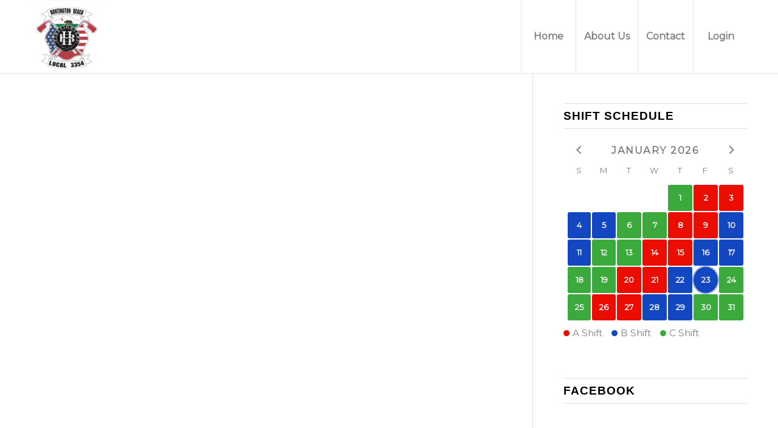

--- FILE ---
content_type: text/css; charset=utf-8
request_url: https://www.hbfa.org/wp-content/plugins/fire-department-shift-calendar/icons/css/icons.min.css?ver=1.0
body_size: -175
content:
@font-face{font-family:fontello;src:url(../font/fontello.eot?58476022);src:url(../font/fontello.eot?58476022#iefix) format('embedded-opentype'),url(../font/fontello.woff2?58476022) format('woff2'),url(../font/fontello.woff?58476022) format('woff'),url(../font/fontello.ttf?58476022) format('truetype'),url(../font/fontello.svg?58476022#fontello) format('svg');font-weight:400;font-style:normal}[class*=" icon-"]:before,[class^=icon-]:before{font-family:fontello;font-style:normal;font-weight:400;speak:none;display:inline-block;text-decoration:inherit;width:1em;margin-right:.2em;text-align:center;font-variant:normal;text-transform:none;line-height:1em;margin-left:.2em;-webkit-font-smoothing:antialiased;-moz-osx-font-smoothing:grayscale}.icon-fd-next:before{content:'\f006'}.icon-fd-prev:before{content:'\f007'}

--- FILE ---
content_type: application/javascript; charset=utf-8
request_url: https://www.hbfa.org/wp-content/themes/enfold/js/avia-snippet-widget.min.js?ver=7.1.1
body_size: 117
content:
!function(a){"use strict";a((function(){a(".avia_auto_toc").each((function(){a(this).attr("id");var t="h1",e=new Array,r="",i=a(this).find(".avia-toc-container");if(i.length){var o=i.attr("data-level"),n=i.attr("data-exclude");void 0!==o&&(t=o),void 0!==n&&(r=n.trim())}e=t.split(","),a(".entry-content-wrapper").find(t).each((function(){var t=a(this);if(!t.hasClass("av-no-toc")&&(""==r||!t.hasClass(r)&&!t.parent().hasClass(r))){var o=t.attr("id"),n=t.prop("tagName").toLowerCase(),c=t.text(),s=e.indexOf(n);if(void 0===o){var l=c.replace(/[ÄÖÜäöüß]/g,(function(a){return{"Ä":"Ae","Ö":"Oe","Ü":"Ue","ä":"ae","ö":"oe","ü":"ue","ß":"ss"}[a]})).toLowerCase().replace(/[^a-z0-9]+/g,"-").replace(/^-+|-+$/g,"-").replace(/^-+|-+$/g,"");t.attr("id",l),o=l}var h='<a href="#'+o+'" class="avia-toc-link avia-toc-level-'+s+'"><span>'+c+"</span></a>";i.append(h)}})),a(".avia-toc-smoothscroll .avia-toc-link").on("click",(function(t){t.preventDefault();var e=a(this).attr("href"),r=50,i=a(".html_header_top.html_header_sticky #header");i.length&&(r=i.outerHeight()+50),a("html,body").animate({scrollTop:a(e).offset().top-r})}))}))}))}(jQuery);